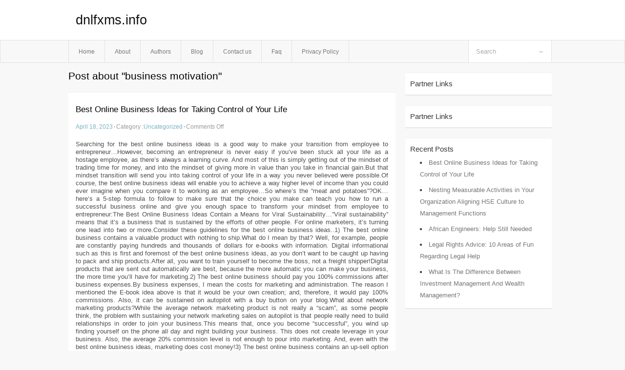

--- FILE ---
content_type: text/html; charset=UTF-8
request_url: http://dnlfxms.info/tag/business-motivation
body_size: 4164
content:
<!DOCTYPE html PUBLIC "-//W3C//DTD XHTML 1.0 Transitional//EN" "http://www.w3.org/TR/xhtml1/DTD/xhtml1-transitional.dtd">
<html xmlns="http://www.w3.org/1999/xhtml" dir="ltr" lang="en-US">
<head profile="http://gmpg.org/xfn/11">
	<meta http-equiv="Content-Type" content="text/html; charset=UTF-8" />
	<link rel="stylesheet" href="http://dnlfxms.info/wp-content/themes/mx/style.css" type="text/css" media="screen" />
	<link rel="pingback" href="http://dnlfxms.info/xmlrpc.php" />
	<title>business motivation &laquo;  dnlfxms.info</title>
	<link rel="start" href="http://dnlfxms.info" title="dnlfxms.info Home" />
	<link rel="alternate" type="application/rss+xml" title="dnlfxms.info &raquo; Feed" href="http://dnlfxms.info/feed" />
<link rel="alternate" type="application/rss+xml" title="dnlfxms.info &raquo; Comments Feed" href="http://dnlfxms.info/comments/feed" />
<link rel="alternate" type="application/rss+xml" title="dnlfxms.info &raquo; business motivation Tag Feed" href="http://dnlfxms.info/tag/business-motivation/feed" />
<link rel="EditURI" type="application/rsd+xml" title="RSD" href="http://dnlfxms.info/xmlrpc.php?rsd" />
<link rel="wlwmanifest" type="application/wlwmanifest+xml" href="http://dnlfxms.info/wp-includes/wlwmanifest.xml" /> 
<link rel='index' title='dnlfxms.info' href='http://dnlfxms.info' />
<meta name="generator" content="WordPress 3.1.3" />
<style type="text/css">        #header {            background:#fff url();        }		.siteName a,.description{color:#111111}    </style></head>
<body class="archive tag tag-business-motivation tag-98">

<div id="header">
		<div class="container">
					<h1 class="siteName">
									<a href="http://dnlfxms.info" title="dnlfxms.info">dnlfxms.info</a>
							</h1>

		</div>
		<div id="globalNavi">
			<div class="container">
					<div class="menu"><ul><li ><a href="http://dnlfxms.info/" title="Home">Home</a></li><li class="page_item page-item-5"><a href="http://dnlfxms.info/about" title="About">About</a></li><li class="page_item page-item-13"><a href="http://dnlfxms.info/authors" title="Authors">Authors</a></li><li class="page_item page-item-9"><a href="http://dnlfxms.info/blog" title="Blog">Blog</a></li><li class="page_item page-item-7"><a href="http://dnlfxms.info/contact-us" title="Contact us">Contact us</a></li><li class="page_item page-item-11"><a href="http://dnlfxms.info/faq" title="Faq">Faq</a></li><li class="page_item page-item-15"><a href="http://dnlfxms.info/privacy-policy" title="Privacy Policy">Privacy Policy</a></li></ul></div>
	
				<form method="get" id="searchform" action="http://dnlfxms.info/">
<div>
    <input type="text" name="s" id="s" value="Search" onfocus="if (this.value == 'Search') {this.value = '';}" onblur="if (this.value == '') {this.value = 'Search';}" />
    <input type="submit" id="gs" value="&#8594;"/>
    </div>
</form>			</div>
		</div>		
	</div>
<div class="clear"></div>
<div id="content">
		<div class="clear"></div>



	<div id="main">
		<h1 class="entry-title">Post about  "business motivation"</h1>
		<div class="section entry" id="entry75">
						<div class="post">	
				<h2 class="entry-title"><a href="http://dnlfxms.info/best-online-business-ideas-for-taking-control-of-your-life,html">Best Online Business Ideas for Taking Control of Your Life</a></h2>
				<div class="info">
					<span class="postinfo"><a href="http://dnlfxms.info/best-online-business-ideas-for-taking-control-of-your-life,html">April 18, 2023</a><span class="separator">&#183;</span></span>
					<span class="postinfo">Category :<a href="http://dnlfxms.info/category/uncategorized" title="View all posts in Uncategorized" rel="category tag">Uncategorized</a><span class="separator">&#183;</span></span>
					<span class="postinfo"><span>Comments Off</span></span>
				</div>
				<div class="entry">
										<p>				Searching for the best online business ideas is a good way to make your transition from employee to entrepreneur&#8230;However, becoming an entrepreneur is never easy if you&#8217;ve been stuck all your life as a hostage employee, as there&#8217;s always a learning curve. And most of this is simply getting out of the mindset of trading time for money, and into the mindset of giving more in value than you take in financial gain.But that mindset transition will send you into taking control of your life in a way you never believed were possible.Of course, the best online business ideas will enable you to achieve a way higher level of income than you could ever imagine when you compare it to working as an employee&#8230;So where&#8217;s the &#8220;meat and potatoes&#8221;?OK&#8230; here&#8217;s a 5-step formula to follow to make sure that the choice you make can teach you how to run a successful business online and give you enough space to transform your mindset from employee to entrepreneur:The Best Online Business Ideas Contain a Means for Viral Sustainability&#8230;&#8221;Viral sustainability&#8221; means that it&#8217;s a business that is sustained by the efforts of other people. For online marketers, it&#8217;s turning one lead into two or more.Consider these guidelines for the best online business ideas..1) The best online business contains a valuable product with nothing to ship.What do I mean by that? Well, for example, people are constantly paying hundreds and thousands of dollars for e-books with information. Digital informational such as this is first and foremost of the best online business ideas, as you don&#8217;t want to be caught up having to pack and ship products.After all, you want to train yourself to become the boss, not a freight shipper!Digital products that are sent out automatically are best, because the more automatic you can make your business, the more time you&#8217;ll have for marketing.2) The best online business should pay you 100% commissions after business expenses.By business expenses, I mean the costs for marketing and administration. The reason I mentioned the E-book idea above is that it would be your own creation; and, therefore, it would pay 100% commissions. Also, it can be sustained on autopilot with a buy button on your blog.What about network marketing products?While the average network marketing product is not really a &#8220;scam&#8221;, as some people think, the problem with sustaining your network marketing sales on autopilot is that people really need to build relationships in order to join your business.This means that, once you become &#8220;successful&#8221;, you wind up finding yourself on the phone all day and night building your business. This does not create leverage in your business. Also, the average 20% commission level is not enough to pour into marketing. And, even with the best online business ideas, marketing does cost money!3) The best online business contains an up-sell option in your program.Any successful businessperson will tell you that it&#8217;s easier to sell more to a current customer than to get additional customers. Therefore, doesn&#8217;t it make sense to have an automatic up-sell feature as you work online from home? Your initial products should be very cost-effective to lure your customer in&#8230; and the up-sell products can be more expensive after you&#8217;ve gained the customer&#8217;s trust.4) The best online business contains compelling capture pages.This is also called the &#8220;landing page&#8221;, or page that the prospect lands on first where he is prompted to enter his email for additional information. You need to take special care in creating this page because it means the difference between &#8220;capturing&#8221; your lead, and losing your lead.5) The best online business contains professional ad-copy.&#8221;Ad-copy&#8221; is marketing terms for good writing that touches people on an emotional level. The most cost-effective way of starting an online business, of course, is blogging. This is where your learning curve is the most transforming. Keep in mind that your blog is the &#8220;internet you&#8221;, so as long as you keep it real and relate your real life stories in the form of blog posts or videos, people who follow you will come to know you.Once you get the above 5 features setup on autopilot, it&#8217;s advisable to invest in outsourcing to maintain the online business to &#8220;sustain itself&#8221;.			</p>
<div class="mads-block"></div>					</div>

			</div>
					</div><!-- section entry -->
	<!-- page navi -->
		</div><!-- main -->
	<div id="sidebar">
<ul>
<li id="execphp-2" class="widget-container widget_execphp"><span class="widgettitle">Partner Links</span>			<div class="execphpwidget"></div>
		</li><li id="execphp-3" class="widget-container widget_execphp"><span class="widgettitle">Partner Links</span>			<div class="execphpwidget"></div>
		</li>		<li id="recent-posts-2" class="widget-container widget_recent_entries">		<span class="widgettitle">Recent Posts</span>		<ul>
				<li><a href="http://dnlfxms.info/best-online-business-ideas-for-taking-control-of-your-life,html" title="Best Online Business Ideas for Taking Control of Your Life">Best Online Business Ideas for Taking Control of Your Life</a></li>
				<li><a href="http://dnlfxms.info/nesting-measurable-activities-in-your-organization-aligning-hse-culture-to-management-functions,html" title="Nesting Measurable Activities in Your Organization Aligning HSE Culture to Management Functions">Nesting Measurable Activities in Your Organization Aligning HSE Culture to Management Functions</a></li>
				<li><a href="http://dnlfxms.info/african-engineers-help-still-needed,html" title="African Engineers: Help Still Needed">African Engineers: Help Still Needed</a></li>
				<li><a href="http://dnlfxms.info/legal-rights-advice-10-areas-of-fun-regarding-legal-help,html" title="Legal Rights Advice: 10 Areas of Fun Regarding Legal Help">Legal Rights Advice: 10 Areas of Fun Regarding Legal Help</a></li>
				<li><a href="http://dnlfxms.info/what-is-the-difference-between-investment-management-and-wealth-management,html" title="What Is The Difference Between Investment Management And Wealth Management?">What Is The Difference Between Investment Management And Wealth Management?</a></li>
				</ul>
		</li>
</ul>
</div>	<!-- wmm d --></div><!-- content --><div id="footer">		<p class="support">			 <div id="footer">Copyright &copy; 2026 <a href="http://dnlfxms.info" title="dnlfxms.info">dnlfxms.info</a> - All rights reserved<p/></div>
	</p>
</div><script defer src="https://static.cloudflareinsights.com/beacon.min.js/vcd15cbe7772f49c399c6a5babf22c1241717689176015" integrity="sha512-ZpsOmlRQV6y907TI0dKBHq9Md29nnaEIPlkf84rnaERnq6zvWvPUqr2ft8M1aS28oN72PdrCzSjY4U6VaAw1EQ==" data-cf-beacon='{"version":"2024.11.0","token":"c6fa562b43cf4d60a86f97a0de3399ac","r":1,"server_timing":{"name":{"cfCacheStatus":true,"cfEdge":true,"cfExtPri":true,"cfL4":true,"cfOrigin":true,"cfSpeedBrain":true},"location_startswith":null}}' crossorigin="anonymous"></script>
</body>
</html>